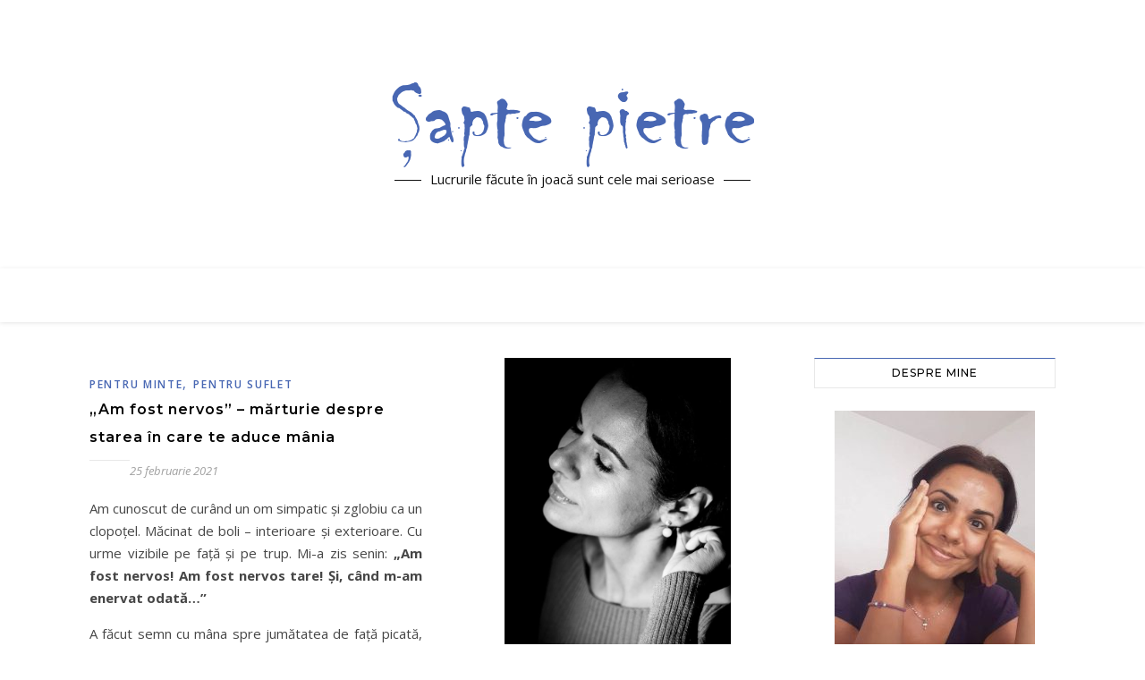

--- FILE ---
content_type: text/html; charset=UTF-8
request_url: https://www.saptepietre.ro/tag/fire-vulcanica
body_size: 81320
content:
<!DOCTYPE html>
<html lang="ro-RO">
<head>
	<meta charset="UTF-8">
	<meta name="viewport" content="width=device-width, initial-scale=1.0, maximum-scale=1.0, user-scalable=no" />

	<meta name='robots' content='index, follow, max-image-preview:large, max-snippet:-1, max-video-preview:-1' />

	<!-- This site is optimized with the Yoast SEO plugin v20.6 - https://yoast.com/wordpress/plugins/seo/ -->
	<title>Arhive fire vulcanică - Şapte pietre</title>
	<link rel="canonical" href="https://www.saptepietre.ro/tag/fire-vulcanica" />
	<meta property="og:locale" content="ro_RO" />
	<meta property="og:type" content="article" />
	<meta property="og:title" content="Arhive fire vulcanică - Şapte pietre" />
	<meta property="og:url" content="https://www.saptepietre.ro/tag/fire-vulcanica" />
	<meta property="og:site_name" content="Şapte pietre" />
	<meta name="twitter:card" content="summary_large_image" />
	<script type="application/ld+json" class="yoast-schema-graph">{"@context":"https://schema.org","@graph":[{"@type":"CollectionPage","@id":"https://www.saptepietre.ro/tag/fire-vulcanica","url":"https://www.saptepietre.ro/tag/fire-vulcanica","name":"Arhive fire vulcanică - Şapte pietre","isPartOf":{"@id":"https://www.saptepietre.ro/#website"},"breadcrumb":{"@id":"https://www.saptepietre.ro/tag/fire-vulcanica#breadcrumb"},"inLanguage":"ro-RO"},{"@type":"BreadcrumbList","@id":"https://www.saptepietre.ro/tag/fire-vulcanica#breadcrumb","itemListElement":[{"@type":"ListItem","position":1,"name":"Prima pagină","item":"https://www.saptepietre.ro/"},{"@type":"ListItem","position":2,"name":"fire vulcanică"}]},{"@type":"WebSite","@id":"https://www.saptepietre.ro/#website","url":"https://www.saptepietre.ro/","name":"Şapte pietre","description":"Lucrurile făcute în joacă sunt cele mai serioase","publisher":{"@id":"https://www.saptepietre.ro/#organization"},"potentialAction":[{"@type":"SearchAction","target":{"@type":"EntryPoint","urlTemplate":"https://www.saptepietre.ro/?s={search_term_string}"},"query-input":"required name=search_term_string"}],"inLanguage":"ro-RO"},{"@type":"Organization","@id":"https://www.saptepietre.ro/#organization","name":"Şapte pietre","url":"https://www.saptepietre.ro/","logo":{"@type":"ImageObject","inLanguage":"ro-RO","@id":"https://www.saptepietre.ro/#/schema/logo/image/","url":"https://www.saptepietre.ro/wp-content/uploads/2016/08/logo-sapte-pietre.png","contentUrl":"https://www.saptepietre.ro/wp-content/uploads/2016/08/logo-sapte-pietre.png","width":405,"height":98,"caption":"Şapte pietre"},"image":{"@id":"https://www.saptepietre.ro/#/schema/logo/image/"}}]}</script>
	<!-- / Yoast SEO plugin. -->


<link rel='dns-prefetch' href='//www.googletagmanager.com' />
<link rel='dns-prefetch' href='//fonts.googleapis.com' />
<link rel="alternate" type="application/rss+xml" title="Şapte pietre &raquo; Flux" href="https://www.saptepietre.ro/feed" />
<link rel="alternate" type="application/rss+xml" title="Şapte pietre &raquo; Flux comentarii" href="https://www.saptepietre.ro/comments/feed" />
<link rel="alternate" type="application/rss+xml" title="Şapte pietre &raquo; Flux etichetă fire vulcanică" href="https://www.saptepietre.ro/tag/fire-vulcanica/feed" />
<script type="text/javascript">
window._wpemojiSettings = {"baseUrl":"https:\/\/s.w.org\/images\/core\/emoji\/14.0.0\/72x72\/","ext":".png","svgUrl":"https:\/\/s.w.org\/images\/core\/emoji\/14.0.0\/svg\/","svgExt":".svg","source":{"concatemoji":"https:\/\/www.saptepietre.ro\/wp-includes\/js\/wp-emoji-release.min.js?ver=6.2.8"}};
/*! This file is auto-generated */
!function(e,a,t){var n,r,o,i=a.createElement("canvas"),p=i.getContext&&i.getContext("2d");function s(e,t){p.clearRect(0,0,i.width,i.height),p.fillText(e,0,0);e=i.toDataURL();return p.clearRect(0,0,i.width,i.height),p.fillText(t,0,0),e===i.toDataURL()}function c(e){var t=a.createElement("script");t.src=e,t.defer=t.type="text/javascript",a.getElementsByTagName("head")[0].appendChild(t)}for(o=Array("flag","emoji"),t.supports={everything:!0,everythingExceptFlag:!0},r=0;r<o.length;r++)t.supports[o[r]]=function(e){if(p&&p.fillText)switch(p.textBaseline="top",p.font="600 32px Arial",e){case"flag":return s("\ud83c\udff3\ufe0f\u200d\u26a7\ufe0f","\ud83c\udff3\ufe0f\u200b\u26a7\ufe0f")?!1:!s("\ud83c\uddfa\ud83c\uddf3","\ud83c\uddfa\u200b\ud83c\uddf3")&&!s("\ud83c\udff4\udb40\udc67\udb40\udc62\udb40\udc65\udb40\udc6e\udb40\udc67\udb40\udc7f","\ud83c\udff4\u200b\udb40\udc67\u200b\udb40\udc62\u200b\udb40\udc65\u200b\udb40\udc6e\u200b\udb40\udc67\u200b\udb40\udc7f");case"emoji":return!s("\ud83e\udef1\ud83c\udffb\u200d\ud83e\udef2\ud83c\udfff","\ud83e\udef1\ud83c\udffb\u200b\ud83e\udef2\ud83c\udfff")}return!1}(o[r]),t.supports.everything=t.supports.everything&&t.supports[o[r]],"flag"!==o[r]&&(t.supports.everythingExceptFlag=t.supports.everythingExceptFlag&&t.supports[o[r]]);t.supports.everythingExceptFlag=t.supports.everythingExceptFlag&&!t.supports.flag,t.DOMReady=!1,t.readyCallback=function(){t.DOMReady=!0},t.supports.everything||(n=function(){t.readyCallback()},a.addEventListener?(a.addEventListener("DOMContentLoaded",n,!1),e.addEventListener("load",n,!1)):(e.attachEvent("onload",n),a.attachEvent("onreadystatechange",function(){"complete"===a.readyState&&t.readyCallback()})),(e=t.source||{}).concatemoji?c(e.concatemoji):e.wpemoji&&e.twemoji&&(c(e.twemoji),c(e.wpemoji)))}(window,document,window._wpemojiSettings);
</script>
<style type="text/css">
img.wp-smiley,
img.emoji {
	display: inline !important;
	border: none !important;
	box-shadow: none !important;
	height: 1em !important;
	width: 1em !important;
	margin: 0 0.07em !important;
	vertical-align: -0.1em !important;
	background: none !important;
	padding: 0 !important;
}
</style>
	<link rel='stylesheet' id='fes-css' href='https://www.saptepietre.ro/wp-content/plugins/feedburner-email-subscription/css/styles.css?ver=6.2.8' type='text/css' media='all' />
<link rel='stylesheet' id='wp-block-library-css' href='https://www.saptepietre.ro/wp-includes/css/dist/block-library/style.min.css?ver=6.2.8' type='text/css' media='all' />
<link rel='stylesheet' id='classic-theme-styles-css' href='https://www.saptepietre.ro/wp-includes/css/classic-themes.min.css?ver=6.2.8' type='text/css' media='all' />
<style id='global-styles-inline-css' type='text/css'>
body{--wp--preset--color--black: #000000;--wp--preset--color--cyan-bluish-gray: #abb8c3;--wp--preset--color--white: #ffffff;--wp--preset--color--pale-pink: #f78da7;--wp--preset--color--vivid-red: #cf2e2e;--wp--preset--color--luminous-vivid-orange: #ff6900;--wp--preset--color--luminous-vivid-amber: #fcb900;--wp--preset--color--light-green-cyan: #7bdcb5;--wp--preset--color--vivid-green-cyan: #00d084;--wp--preset--color--pale-cyan-blue: #8ed1fc;--wp--preset--color--vivid-cyan-blue: #0693e3;--wp--preset--color--vivid-purple: #9b51e0;--wp--preset--gradient--vivid-cyan-blue-to-vivid-purple: linear-gradient(135deg,rgba(6,147,227,1) 0%,rgb(155,81,224) 100%);--wp--preset--gradient--light-green-cyan-to-vivid-green-cyan: linear-gradient(135deg,rgb(122,220,180) 0%,rgb(0,208,130) 100%);--wp--preset--gradient--luminous-vivid-amber-to-luminous-vivid-orange: linear-gradient(135deg,rgba(252,185,0,1) 0%,rgba(255,105,0,1) 100%);--wp--preset--gradient--luminous-vivid-orange-to-vivid-red: linear-gradient(135deg,rgba(255,105,0,1) 0%,rgb(207,46,46) 100%);--wp--preset--gradient--very-light-gray-to-cyan-bluish-gray: linear-gradient(135deg,rgb(238,238,238) 0%,rgb(169,184,195) 100%);--wp--preset--gradient--cool-to-warm-spectrum: linear-gradient(135deg,rgb(74,234,220) 0%,rgb(151,120,209) 20%,rgb(207,42,186) 40%,rgb(238,44,130) 60%,rgb(251,105,98) 80%,rgb(254,248,76) 100%);--wp--preset--gradient--blush-light-purple: linear-gradient(135deg,rgb(255,206,236) 0%,rgb(152,150,240) 100%);--wp--preset--gradient--blush-bordeaux: linear-gradient(135deg,rgb(254,205,165) 0%,rgb(254,45,45) 50%,rgb(107,0,62) 100%);--wp--preset--gradient--luminous-dusk: linear-gradient(135deg,rgb(255,203,112) 0%,rgb(199,81,192) 50%,rgb(65,88,208) 100%);--wp--preset--gradient--pale-ocean: linear-gradient(135deg,rgb(255,245,203) 0%,rgb(182,227,212) 50%,rgb(51,167,181) 100%);--wp--preset--gradient--electric-grass: linear-gradient(135deg,rgb(202,248,128) 0%,rgb(113,206,126) 100%);--wp--preset--gradient--midnight: linear-gradient(135deg,rgb(2,3,129) 0%,rgb(40,116,252) 100%);--wp--preset--duotone--dark-grayscale: url('#wp-duotone-dark-grayscale');--wp--preset--duotone--grayscale: url('#wp-duotone-grayscale');--wp--preset--duotone--purple-yellow: url('#wp-duotone-purple-yellow');--wp--preset--duotone--blue-red: url('#wp-duotone-blue-red');--wp--preset--duotone--midnight: url('#wp-duotone-midnight');--wp--preset--duotone--magenta-yellow: url('#wp-duotone-magenta-yellow');--wp--preset--duotone--purple-green: url('#wp-duotone-purple-green');--wp--preset--duotone--blue-orange: url('#wp-duotone-blue-orange');--wp--preset--font-size--small: 13px;--wp--preset--font-size--medium: 20px;--wp--preset--font-size--large: 36px;--wp--preset--font-size--x-large: 42px;--wp--preset--spacing--20: 0.44rem;--wp--preset--spacing--30: 0.67rem;--wp--preset--spacing--40: 1rem;--wp--preset--spacing--50: 1.5rem;--wp--preset--spacing--60: 2.25rem;--wp--preset--spacing--70: 3.38rem;--wp--preset--spacing--80: 5.06rem;--wp--preset--shadow--natural: 6px 6px 9px rgba(0, 0, 0, 0.2);--wp--preset--shadow--deep: 12px 12px 50px rgba(0, 0, 0, 0.4);--wp--preset--shadow--sharp: 6px 6px 0px rgba(0, 0, 0, 0.2);--wp--preset--shadow--outlined: 6px 6px 0px -3px rgba(255, 255, 255, 1), 6px 6px rgba(0, 0, 0, 1);--wp--preset--shadow--crisp: 6px 6px 0px rgba(0, 0, 0, 1);}:where(.is-layout-flex){gap: 0.5em;}body .is-layout-flow > .alignleft{float: left;margin-inline-start: 0;margin-inline-end: 2em;}body .is-layout-flow > .alignright{float: right;margin-inline-start: 2em;margin-inline-end: 0;}body .is-layout-flow > .aligncenter{margin-left: auto !important;margin-right: auto !important;}body .is-layout-constrained > .alignleft{float: left;margin-inline-start: 0;margin-inline-end: 2em;}body .is-layout-constrained > .alignright{float: right;margin-inline-start: 2em;margin-inline-end: 0;}body .is-layout-constrained > .aligncenter{margin-left: auto !important;margin-right: auto !important;}body .is-layout-constrained > :where(:not(.alignleft):not(.alignright):not(.alignfull)){max-width: var(--wp--style--global--content-size);margin-left: auto !important;margin-right: auto !important;}body .is-layout-constrained > .alignwide{max-width: var(--wp--style--global--wide-size);}body .is-layout-flex{display: flex;}body .is-layout-flex{flex-wrap: wrap;align-items: center;}body .is-layout-flex > *{margin: 0;}:where(.wp-block-columns.is-layout-flex){gap: 2em;}.has-black-color{color: var(--wp--preset--color--black) !important;}.has-cyan-bluish-gray-color{color: var(--wp--preset--color--cyan-bluish-gray) !important;}.has-white-color{color: var(--wp--preset--color--white) !important;}.has-pale-pink-color{color: var(--wp--preset--color--pale-pink) !important;}.has-vivid-red-color{color: var(--wp--preset--color--vivid-red) !important;}.has-luminous-vivid-orange-color{color: var(--wp--preset--color--luminous-vivid-orange) !important;}.has-luminous-vivid-amber-color{color: var(--wp--preset--color--luminous-vivid-amber) !important;}.has-light-green-cyan-color{color: var(--wp--preset--color--light-green-cyan) !important;}.has-vivid-green-cyan-color{color: var(--wp--preset--color--vivid-green-cyan) !important;}.has-pale-cyan-blue-color{color: var(--wp--preset--color--pale-cyan-blue) !important;}.has-vivid-cyan-blue-color{color: var(--wp--preset--color--vivid-cyan-blue) !important;}.has-vivid-purple-color{color: var(--wp--preset--color--vivid-purple) !important;}.has-black-background-color{background-color: var(--wp--preset--color--black) !important;}.has-cyan-bluish-gray-background-color{background-color: var(--wp--preset--color--cyan-bluish-gray) !important;}.has-white-background-color{background-color: var(--wp--preset--color--white) !important;}.has-pale-pink-background-color{background-color: var(--wp--preset--color--pale-pink) !important;}.has-vivid-red-background-color{background-color: var(--wp--preset--color--vivid-red) !important;}.has-luminous-vivid-orange-background-color{background-color: var(--wp--preset--color--luminous-vivid-orange) !important;}.has-luminous-vivid-amber-background-color{background-color: var(--wp--preset--color--luminous-vivid-amber) !important;}.has-light-green-cyan-background-color{background-color: var(--wp--preset--color--light-green-cyan) !important;}.has-vivid-green-cyan-background-color{background-color: var(--wp--preset--color--vivid-green-cyan) !important;}.has-pale-cyan-blue-background-color{background-color: var(--wp--preset--color--pale-cyan-blue) !important;}.has-vivid-cyan-blue-background-color{background-color: var(--wp--preset--color--vivid-cyan-blue) !important;}.has-vivid-purple-background-color{background-color: var(--wp--preset--color--vivid-purple) !important;}.has-black-border-color{border-color: var(--wp--preset--color--black) !important;}.has-cyan-bluish-gray-border-color{border-color: var(--wp--preset--color--cyan-bluish-gray) !important;}.has-white-border-color{border-color: var(--wp--preset--color--white) !important;}.has-pale-pink-border-color{border-color: var(--wp--preset--color--pale-pink) !important;}.has-vivid-red-border-color{border-color: var(--wp--preset--color--vivid-red) !important;}.has-luminous-vivid-orange-border-color{border-color: var(--wp--preset--color--luminous-vivid-orange) !important;}.has-luminous-vivid-amber-border-color{border-color: var(--wp--preset--color--luminous-vivid-amber) !important;}.has-light-green-cyan-border-color{border-color: var(--wp--preset--color--light-green-cyan) !important;}.has-vivid-green-cyan-border-color{border-color: var(--wp--preset--color--vivid-green-cyan) !important;}.has-pale-cyan-blue-border-color{border-color: var(--wp--preset--color--pale-cyan-blue) !important;}.has-vivid-cyan-blue-border-color{border-color: var(--wp--preset--color--vivid-cyan-blue) !important;}.has-vivid-purple-border-color{border-color: var(--wp--preset--color--vivid-purple) !important;}.has-vivid-cyan-blue-to-vivid-purple-gradient-background{background: var(--wp--preset--gradient--vivid-cyan-blue-to-vivid-purple) !important;}.has-light-green-cyan-to-vivid-green-cyan-gradient-background{background: var(--wp--preset--gradient--light-green-cyan-to-vivid-green-cyan) !important;}.has-luminous-vivid-amber-to-luminous-vivid-orange-gradient-background{background: var(--wp--preset--gradient--luminous-vivid-amber-to-luminous-vivid-orange) !important;}.has-luminous-vivid-orange-to-vivid-red-gradient-background{background: var(--wp--preset--gradient--luminous-vivid-orange-to-vivid-red) !important;}.has-very-light-gray-to-cyan-bluish-gray-gradient-background{background: var(--wp--preset--gradient--very-light-gray-to-cyan-bluish-gray) !important;}.has-cool-to-warm-spectrum-gradient-background{background: var(--wp--preset--gradient--cool-to-warm-spectrum) !important;}.has-blush-light-purple-gradient-background{background: var(--wp--preset--gradient--blush-light-purple) !important;}.has-blush-bordeaux-gradient-background{background: var(--wp--preset--gradient--blush-bordeaux) !important;}.has-luminous-dusk-gradient-background{background: var(--wp--preset--gradient--luminous-dusk) !important;}.has-pale-ocean-gradient-background{background: var(--wp--preset--gradient--pale-ocean) !important;}.has-electric-grass-gradient-background{background: var(--wp--preset--gradient--electric-grass) !important;}.has-midnight-gradient-background{background: var(--wp--preset--gradient--midnight) !important;}.has-small-font-size{font-size: var(--wp--preset--font-size--small) !important;}.has-medium-font-size{font-size: var(--wp--preset--font-size--medium) !important;}.has-large-font-size{font-size: var(--wp--preset--font-size--large) !important;}.has-x-large-font-size{font-size: var(--wp--preset--font-size--x-large) !important;}
.wp-block-navigation a:where(:not(.wp-element-button)){color: inherit;}
:where(.wp-block-columns.is-layout-flex){gap: 2em;}
.wp-block-pullquote{font-size: 1.5em;line-height: 1.6;}
</style>
<link rel='stylesheet' id='contact-form-7-css' href='https://www.saptepietre.ro/wp-content/plugins/contact-form-7/includes/css/styles.css?ver=5.7.6' type='text/css' media='all' />
<link rel='stylesheet' id='page-list-style-css' href='https://www.saptepietre.ro/wp-content/plugins/page-list/css/page-list.css?ver=5.6' type='text/css' media='all' />
<link rel='stylesheet' id='st-widget-css' href='https://www.saptepietre.ro/wp-content/plugins/share-this/css/style.css?ver=6.2.8' type='text/css' media='all' />
<link rel='stylesheet' id='elementor-icons-css' href='https://www.saptepietre.ro/wp-content/plugins/elementor/assets/lib/eicons/css/elementor-icons.min.css?ver=5.18.0' type='text/css' media='all' />
<link rel='stylesheet' id='elementor-frontend-legacy-css' href='https://www.saptepietre.ro/wp-content/plugins/elementor/assets/css/frontend-legacy.min.css?ver=3.12.2' type='text/css' media='all' />
<link rel='stylesheet' id='elementor-frontend-css' href='https://www.saptepietre.ro/wp-content/plugins/elementor/assets/css/frontend.min.css?ver=3.12.2' type='text/css' media='all' />
<link rel='stylesheet' id='swiper-css' href='https://www.saptepietre.ro/wp-content/plugins/elementor/assets/lib/swiper/css/swiper.min.css?ver=5.3.6' type='text/css' media='all' />
<link rel='stylesheet' id='elementor-post-15048-css' href='https://www.saptepietre.ro/wp-content/uploads/elementor/css/post-15048.css?ver=1683199199' type='text/css' media='all' />
<link rel='stylesheet' id='elementor-global-css' href='https://www.saptepietre.ro/wp-content/uploads/elementor/css/global.css?ver=1683199202' type='text/css' media='all' />
<link rel='stylesheet' id='bard-style-css' href='https://www.saptepietre.ro/wp-content/themes/bard-pro-premium/style.css?ver=2.4.3' type='text/css' media='all' />
<link rel='stylesheet' id='bard-responsive-css' href='https://www.saptepietre.ro/wp-content/themes/bard-pro-premium/assets/css/responsive.css?ver=2.4.3' type='text/css' media='all' />
<link rel='stylesheet' id='fontello-css' href='https://www.saptepietre.ro/wp-content/themes/bard-pro-premium/assets/css/fontello.css?ver=2.4.3' type='text/css' media='all' />
<link rel='stylesheet' id='slick-css' href='https://www.saptepietre.ro/wp-content/themes/bard-pro-premium/assets/css/slick.css?ver=6.2.8' type='text/css' media='all' />
<link rel='stylesheet' id='scrollbar-css' href='https://www.saptepietre.ro/wp-content/themes/bard-pro-premium/assets/css/perfect-scrollbar.css?ver=6.2.8' type='text/css' media='all' />
<link rel='stylesheet' id='bard_enqueue_Arizonia-css' href='https://fonts.googleapis.com/css?family=Arizonia%3A100%2C200%2C300%2C400%2C400i%2C500%2C600%2C700%2C800%2C900&#038;ver=1.0.0' type='text/css' media='all' />
<link rel='stylesheet' id='bard_enqueue_Open_Sans-css' href='https://fonts.googleapis.com/css?family=Open+Sans%3A100%2C200%2C300%2C400%2C400i%2C500%2C600%2C700%2C800%2C900&#038;ver=1.0.0' type='text/css' media='all' />
<link rel='stylesheet' id='bard_enqueue_Montserrat-css' href='https://fonts.googleapis.com/css?family=Montserrat%3A100%2C200%2C300%2C400%2C400i%2C500%2C600%2C700%2C800%2C900&#038;ver=1.0.0' type='text/css' media='all' />
<link rel='stylesheet' id='wpr-text-animations-css-css' href='https://www.saptepietre.ro/wp-content/plugins/royal-elementor-addons/assets/css/lib/animations/text-animations.min.css?ver=1.3.67' type='text/css' media='all' />
<link rel='stylesheet' id='wpr-addons-css-css' href='https://www.saptepietre.ro/wp-content/plugins/royal-elementor-addons/assets/css/frontend.min.css?ver=1.3.67' type='text/css' media='all' />
<link rel='stylesheet' id='font-awesome-5-all-css' href='https://www.saptepietre.ro/wp-content/plugins/elementor/assets/lib/font-awesome/css/all.min.css?ver=1.3.67' type='text/css' media='all' />
<link rel='stylesheet' id='google-fonts-1-css' href='https://fonts.googleapis.com/css?family=Roboto%3A100%2C100italic%2C200%2C200italic%2C300%2C300italic%2C400%2C400italic%2C500%2C500italic%2C600%2C600italic%2C700%2C700italic%2C800%2C800italic%2C900%2C900italic%7CRoboto+Slab%3A100%2C100italic%2C200%2C200italic%2C300%2C300italic%2C400%2C400italic%2C500%2C500italic%2C600%2C600italic%2C700%2C700italic%2C800%2C800italic%2C900%2C900italic&#038;display=auto&#038;subset=latin-ext&#038;ver=6.2.8' type='text/css' media='all' />
<link rel="preconnect" href="https://fonts.gstatic.com/" crossorigin><script type='text/javascript' src='https://www.saptepietre.ro/wp-includes/js/jquery/jquery.min.js?ver=3.6.4' id='jquery-core-js'></script>
<script type='text/javascript' src='https://www.saptepietre.ro/wp-includes/js/jquery/jquery-migrate.min.js?ver=3.4.0' id='jquery-migrate-js'></script>

<!-- Google Analytics snippet added by Site Kit -->
<script type='text/javascript' src='https://www.googletagmanager.com/gtag/js?id=UA-46809431-1' id='google_gtagjs-js' async></script>
<script type='text/javascript' id='google_gtagjs-js-after'>
window.dataLayer = window.dataLayer || [];function gtag(){dataLayer.push(arguments);}
gtag('set', 'linker', {"domains":["www.saptepietre.ro"]} );
gtag("js", new Date());
gtag("set", "developer_id.dZTNiMT", true);
gtag("config", "UA-46809431-1", {"anonymize_ip":true});
</script>

<!-- End Google Analytics snippet added by Site Kit -->
<link rel="https://api.w.org/" href="https://www.saptepietre.ro/wp-json/" /><link rel="alternate" type="application/json" href="https://www.saptepietre.ro/wp-json/wp/v2/tags/5869" /><link rel="EditURI" type="application/rsd+xml" title="RSD" href="https://www.saptepietre.ro/xmlrpc.php?rsd" />
<link rel="wlwmanifest" type="application/wlwmanifest+xml" href="https://www.saptepietre.ro/wp-includes/wlwmanifest.xml" />

		<!-- GA Google Analytics @ https://m0n.co/ga -->
		<script async src="https://www.googletagmanager.com/gtag/js?id=G-XHHK2XJ5NR"></script>
		<script>
			window.dataLayer = window.dataLayer || [];
			function gtag(){dataLayer.push(arguments);}
			gtag('js', new Date());
			gtag('config', 'G-XHHK2XJ5NR');
		</script>

	<meta name="generator" content="Site Kit by Google 1.99.0" /><script>readMoreArgs = []</script><script charset="utf-8" type="text/javascript">var switchTo5x=true;</script>
<script charset="utf-8" type="text/javascript" src="http://w.sharethis.com/button/buttons.js"></script>
<script charset="utf-8" type="text/javascript">stLight.options({"publisher":"1ad0f826-dbf6-4370-8095-2aa1ded57963","doNotCopy":true,"hashAddressBar":false,"doNotHash":true});var st_type="wordpress4.5.3";</script>
<style id="bard_dynamic_css">body {background-color: #ffffff;}#top-bar,#top-menu .sub-menu {background-color: #ffffff;}#top-bar a {color: #000000;}#top-menu .sub-menu,#top-menu .sub-menu a {border-color: rgba(0,0,0, 0.05);}#top-bar a:hover,#top-bar li.current-menu-item > a,#top-bar li.current-menu-ancestor > a,#top-bar .sub-menu li.current-menu-item > a,#top-bar .sub-menu li.current-menu-ancestor > a {color: #4867b3;}.header-logo a,.site-description,.header-socials-icon {color: #111;}.site-description:before,.site-description:after {background: #111;}.header-logo a:hover,.header-socials-icon:hover {color: #111111;}.entry-header {background-color: #ffffff;}#main-nav,#main-menu .sub-menu,#main-nav #s {background-color: #ffffff;}#main-nav a,#main-nav .svg-inline--fa,#main-nav #s {color: #000000;}.main-nav-sidebar div span,.mobile-menu-btn span,.btn-tooltip {background-color: #000000;}.btn-tooltip:before {border-top-color: #000000;}#main-nav {box-shadow: 0px 1px 5px rgba(0,0,0, 0.1);}#main-menu .sub-menu,#main-menu .sub-menu a {border-color: rgba(0,0,0, 0.05);}#main-nav #s::-webkit-input-placeholder { /* Chrome/Opera/Safari */color: rgba(0,0,0, 0.7);}#main-nav #s::-moz-placeholder { /* Firefox 19+ */color: rgba(0,0,0, 0.7);}#main-nav #s:-ms-input-placeholder { /* IE 10+ */color: rgba(0,0,0, 0.7);}#main-nav #s:-moz-placeholder { /* Firefox 18- */color: rgba(0,0,0, 0.7);}#main-nav a:hover,#main-nav .svg-inline--fa:hover,#main-nav li.current-menu-item > a,#main-nav li.current-menu-ancestor > a,#main-nav .sub-menu li.current-menu-item > a,#main-nav .sub-menu li.current-menu-ancestor > a {color: #4867b3;}.main-nav-sidebar:hover div span {background-color: #4867b3;}/* Background */.sidebar-alt,.main-content,.featured-slider-area,#featured-links,.page-content select,.page-content input,.page-content textarea,.page-content #featured-links h6 {background-color: #ffffff;}.featured-link .cv-inner {border-color: rgba(255,255,255, 0.4);}.featured-link:hover .cv-inner {border-color: rgba(255,255,255, 0.8);}.bard_promo_box_widget h6 {background-color: #ffffff;}.bard_promo_box_widget .promo-box:after{border-color: #ffffff;}/* Text */.page-content,.page-content select,.page-content input,.page-content textarea,.page-content .bard-widget a,.bard_promo_box_widget h6 {color: #464646;}/* Title */.page-content h1,.page-content h1,.page-content h2,.page-content h3,.page-content h4,.page-content h5,.page-content h6,.page-content .post-title a,.page-content .post-author a,.page-content .author-description h3 a,.page-content .related-posts h5 a,.page-content .blog-pagination .previous-page a,.page-content .blog-pagination .next-page a,blockquote,.page-content .post-share a,.page-content .comment-author,.page-content .read-more a {color: #030303;}.sidebar-alt-close-btn span,.widget_mc4wp_form_widget .widget-title h4:after,.widget_wysija .widget-title h4:after {background-color: #030303;}.page-content .read-more a:hover,.page-content .post-title a:hover {color: rgba(3,3,3, 0.75);}/* Meta */.page-content .post-author,.page-content .post-meta,.page-content .post-meta a,.page-content .related-post-date,.page-content .comment-meta a,.page-content .author-share a,.page-content .post-tags a,.page-content .tagcloud a,.widget_categories li,.widget_archive li,.bard-subscribe-text p,.rpwwt-post-author,.rpwwt-post-categories,.rpwwt-post-date,.rpwwt-post-comments-number,.single-navigation span,.comment-notes {color: #a1a1a1;}.page-content input::-webkit-input-placeholder { /* Chrome/Opera/Safari */color: #a1a1a1;}.page-content input::-moz-placeholder { /* Firefox 19+ */color: #a1a1a1;}.page-content input:-ms-input-placeholder { /* IE 10+ */color: #a1a1a1;}.page-content input:-moz-placeholder { /* Firefox 18- */color: #a1a1a1;}/* Accent */.page-content a,.post-categories,#page-wrap .bard-widget.widget_text a,#page-wrap .bard-widget.bard_author_widget a,.scrolltop,.required {color: #4867b3;}/* Disable TMP.page-content .elementor a,.page-content .elementor a:hover {color: inherit;}*/.page-content .widget-title h4 {border-top-color: #4867b3; }.ps-container > .ps-scrollbar-y-rail > .ps-scrollbar-y,.read-more a:after {background: #4867b3;}.page-content a:hover,.scrolltop:hover {color: rgba(72,103,179, 0.8);}blockquote {border-color: #4867b3;}.slide-caption {color: #ffffff;background: #4867b3;}.page-content .wprm-rating-star svg polygon {stroke: #4867b3;}.page-content .wprm-rating-star-full svg polygon,.page-content .wprm-comment-rating svg path,.page-content .comment-form-wprm-rating svg path{fill: #4867b3;}/* Selection */::-moz-selection {color: #ffffff;background: #4867b3;}::selection {color: #ffffff;background: #4867b3;}/* Border */.page-content .post-footer,.blog-list-style,.page-content .author-description,.page-content .single-navigation,.page-content .related-posts,.page-content .entry-comments,.widget-title h4,.page-content .bard-widget li,.page-content #wp-calendar,.page-content #wp-calendar caption,.page-content #wp-calendar tbody td,.page-content .widget_nav_menu li a,.page-content .widget_pages li a,.page-content .tagcloud a,.page-content select,.page-content input,.page-content textarea,.post-tags a,.gallery-caption,.wp-caption-text,table tr,table th,table td,pre,.page-content .wprm-recipe-instruction,.page-content .social-icons a {border-color: #e8e8e8;}.page-content .wprm-recipe {box-shadow: 0 0 3px 1px #e8e8e8;}hr,.border-divider,#main-menu > li:after {background-color: #e8e8e8;}.sticky,.bard-widget.widget_mc4wp_form_widget,.bard-widget.widget_wysija,.wprm-recipe-details-container,.wprm-recipe-notes-container p {background-color: #f6f6f6;}/* Buttons */.widget_search .svg-fa-wrap,.widget_search #searchsubmit,.page-content input.submit,.page-content .blog-pagination.numeric a,.page-content .blog-pagination.load-more a,.page-content .post-password-form input[type="submit"],.page-content .wpcf7 [type="submit"],.page-content .wprm-recipe-print,.page-content .wprm-jump-to-recipe-shortcode,.page-content .wprm-print-recipe-shortcode {color: #ffffff;background-color: #333333;}.page-content input.submit:hover,.page-content .blog-pagination.numeric a:hover,.page-content .blog-pagination.numeric span,.page-content .blog-pagination.load-more a:hover,.page-content .widget_mc4wp_form_widget input[type="submit"],.page-content .widget_wysija input[type="submit"],.page-content .post-password-form input[type="submit"]:hover,.page-content .wpcf7 [type="submit"]:hover,.page-content .wprm-recipe-print:hover,.page-content .wprm-jump-to-recipe-shortcode:hover,.page-content .wprm-print-recipe-shortcode:hover {color: #ffffff;background-color: #4867b3;}/* Image Overlay */.image-overlay,#infscr-loading,.page-content h4.image-overlay,.image-overlay a,.page-content .image-overlay a,#featured-slider .slider-dots,.header-slider-dots {color: #ffffff;}.header-slider-dots .slick-active,.entry-header-slider .slick-arrow,.post-slider .slick-arrow,#featured-slider .slick-arrow,.slider-title:after {background: #ffffff;}.image-overlay,#infscr-loading,.page-content h4.image-overlay {background-color: rgba(73,73,73, 0.3);}/* Background */#page-footer,#page-footer select,#page-footer input,#page-footer textarea {background-color: #ffffff;}.footer-socials,.footer-widgets,.instagram-title h4 {background-color: #ffffff;}/* Text */#page-footer,#page-footer a,#page-footer select,#page-footer input,#page-footer textarea {color: #222222;}/* Title */#page-footer h1,#page-footer h2,#page-footer h3,#page-footer h4,#page-footer h5,#page-footer h6,#page-footer .footer-socials a {color: #111111;}/* Accent */#page-footer a:hover,#page-footer .copyright-info a:hover,#page-footer .footer-menu-container a:hover {color: #4867b3;}/* Border */#page-footer a,.alt-widget-title,#page-footer .bard-widget li,#page-footer #wp-calendar,#page-footer #wp-calendar caption,#page-footer #wp-calendar th,#page-footer #wp-calendar td,#page-footer .widget_nav_menu li a,#page-footer .social-icons a,#page-footer select,#page-footer input,#page-footer textarea,.footer-widgets {border-color: #e8e8e8;}#page-footer hr {background-color: #e8e8e8;}/* Copyright */.footer-copyright {background-color: #f6f6f6;}.copyright-info,#page-footer .copyright-info a,.footer-menu-container,#page-footer .footer-menu-container a {color: #4867b3;}.bard-preloader-wrap {background-color: #ffffff;}@media screen and ( max-width: 768px ) {#featured-links {display: none;}}@media screen and ( max-width: 640px ) {.related-posts {display: none;}}.header-logo a {font-family: 'Arizonia';font-size: 160px;line-height: 160px;letter-spacing: 0px;font-weight: 400;}.header-logo .site-description {font-size: 15px;}#top-menu li a {font-family: 'Open Sans';font-size: 12px;line-height: 50px;letter-spacing: 1px;font-weight: 600;}.top-bar-socials a {font-size: 12px;line-height: 50px;}#top-bar .mobile-menu-btn {line-height: 50px;}#top-menu .sub-menu > li > a {font-size: 11px;line-height: 3.7;letter-spacing: 0.8px;}@media screen and ( max-width: 979px ) {.top-bar-socials {float: none !important;}.top-bar-socials a {line-height: 40px !important;}}#main-menu li a {font-family: 'Open Sans';font-size: 14px;line-height: 60px;letter-spacing: 1px;font-weight: 600;}#mobile-menu li {font-family: 'Open Sans';font-size: 14px;line-height: 3.6;letter-spacing: 1px;font-weight: 600;}.main-nav-search,.main-nav-socials-trigger {line-height: 60px;font-size: 14px;}#main-nav #s {font-size: 14px;line-height: 61px;}#main-menu li.menu-item-has-children>a:after {font-size: 14px;}#main-nav {min-height:60px;}.main-nav-sidebar,.random-post-btn {height:60px;}#main-menu .sub-menu > li > a,#mobile-menu .sub-menu > li {font-size: 13px;line-height: 3.5;letter-spacing: 1px;}.mobile-menu-btn {font-size: 16px;line-height: 60px;}.main-nav-socials a {font-size: 13px;line-height: 60px;}.random-post-btn {font-size: 16px;line-height: 60px;}#wp-calendar thead th,#wp-calendar caption,h1,h2,h3,h4,h5,h6,#reply-title,#reply-title a,.comments-area #submit,.blog-pagination {font-family: 'Montserrat';}/* font size 34px */h1 {font-size: 34px;}/* font size 30px */h2 {font-size: 30px;}/* font size 26px */h3 {font-size: 26px;}/* font size 22px */h4 {font-size: 22px;}/* font size 18px */h5,.page-content .wprm-recipe-name,.page-content .wprm-recipe-header {font-size: 18px;}/* font size 14px */h6 {font-size: 14px;}/* font size 31px */.slider-title {font-size: 31px;line-height: 46px;letter-spacing: 1.9px;}/* font size 14px */.category-description h3,.author-description h3,.related-posts h3,#reply-title,#reply-title a,.comment-title h2,.comment-title,.bard_author_widget h3,.alt-widget-title h4 {font-size: 14px;}/* font size 13px */.single-navigation > div h5,.comment-author {font-size: 13px;}/* font size 12px */.widget-title h4 {font-size: 12px;}.post-title,.page-title,.woocommerce div.product .product_title,.woocommerce ul.products li.product .woocommerce-loop-category__title,.woocommerce ul.products li.product .woocommerce-loop-product__title,.woocommerce ul.products li.product h3 {line-height: 31px;}.blog-classic-style .post-title,.single .post-title,.page-title {font-size: 22px;}@media screen and ( max-width: 640px ) {.blog-classic-style .post-title {font-size: 16px;}}.blog-list-style .post-title,.blog-grid-style .post-title {font-size: 16px;}/* letter spacing 1px */.blog-list-style .post-title,.blog-grid-style .post-title.single-navigation > div h5,.alt-widget-title h4 {letter-spacing: 1.5px;}/* letter spacing 0.5px */.post-title,.page-title,.widget-title h4,.category-description h3,.author-description h3,.related-posts h3,#reply-title,#reply-title a,.comment-title h2,.comment-title,.bard_author_widget h3,.comment-author {letter-spacing: 1px;}/* font weight */h1,h2,h3,h4,h5,h6,#reply-title {font-weight: 600;}.slider-title,.post-title,.page-title,.woocommerce div.product .product_title,.woocommerce ul.products li.product .woocommerce-loop-category__title,.woocommerce ul.products li.product .woocommerce-loop-product__title,.woocommerce ul.products li.product h3 {font-style: normal;}.slider-title,.post-title,.page-title,.woocommerce div.product .product_title,.woocommerce ul.products li.product .woocommerce-loop-category__title,.woocommerce ul.products li.product .woocommerce-loop-product__title,.woocommerce ul.products li.product h3 {text-transform: none;}body,.header-logo .site-description,#featured-links h6,.bard_promo_box_widget h6,.instagram-title h4,input,textarea,select,.bard-subscribe-text h4,.widget_wysija_cont .updated,.widget_wysija_cont .error,.widget_wysija_cont .xdetailed-errors,#infscr-loading {font-family: 'Open Sans';}body {font-size: 15px;line-height: 25px;font-weight: 400;}/* letter spacing 0 */body,.widget_recent_comments li,.widget_meta li,.widget_recent_comments li,.widget_pages > ul > li,.widget_archive li,.widget_categories > ul > li,.widget_recent_entries ul li,.widget_nav_menu li,.related-post-date,.post-media .image-overlay a,.rpwwt-post-title {letter-spacing: 0px;}/* letter spacing 0.5 + */.post-media .image-overlay span {letter-spacing: 0.5px;}/* letter spacing 1 + */#main-nav #searchform input,.instagram-title h4,.bard-subscribe-text h4,.page-404 p,#wp-calendar caption,.related-posts h5 a {letter-spacing: 1px;}/* letter spacing 1.5 + */#featured-links h6,.bard_promo_box_widget h6,.comments-area #submit,.page-content .blog-pagination.default .previous-page a,.page-content .blog-pagination.default .next-page a {letter-spacing: 1.5px;}/* letter spacing 2 + */.tagcloud a,.widget_mc4wp_form_widget input[type='submit'],.widget_wysija input[type='submit'],.slider-read-more a,.read-more a,.blog-pagination a,.blog-pagination span {letter-spacing: 2px;}.post-categories a {letter-spacing: 1.7px;}/* font size 18px */.post-media .image-overlay p,.post-media .image-overlay a {font-size: 17px;}/* font size 16px */blockquote {font-size: 16px;}/* font size 14px */.single .post-footer,.blog-classic-style .post-footer,input,textarea,select,.wp-caption-text,.author-share a,#featured-links h6,.bard_promo_box_widget h6,#wp-calendar,.instagram-title h4,.footer-socials a,.comment-notes,.widget_search .svg-fa-wrap {font-size: 14px;}/* font size 13px */.slider-categories,.slider-read-more a,.blog-grid-style .post-footer,.post-meta,.read-more a,.blog-pagination a,.blog-pagination span,.rpwwt-post-author,.rpwwt-post-categories,.rpwwt-post-date,.rpwwt-post-comments-number,.footer-socials-icon,.copyright-info,.footer-menu-container,.comment-reply-link {font-size: 13px;}/* font size 12px */.post-categories a,.post-tags a,.widget_recent_entries ul li span,#wp-calendar caption,#wp-calendar tfoot #prev a,#wp-calendar tfoot #next a,.related-posts h5 a,.related-post-date,.page-content .blog-pagination.default .previous-page a,.page-content .blog-pagination.default .next-page a {font-size: 12px;}/* font size 11px */.comment-meta,.tagcloud a,.single-navigation span,.comments-area #submit {font-size: 11px !important;}.boxed-wrapper {max-width: 1160px;}.sidebar-alt {max-width: 340px;left: -340px; padding: 85px 35px 0px;}.sidebar-left,.sidebar-right {width: 302px;}[data-layout*="rsidebar"] .main-container,[data-layout*="lsidebar"] .main-container {float: left;width: calc(100% - 302px);width: -webkit-calc(100% - 302px);}[data-layout*="lrsidebar"] .main-container {width: calc(100% - 604px);width: -webkit-calc(100% - 604px);}[data-layout*="fullwidth"] .main-container {width: 100%;}#top-bar > div,#main-nav > div,#featured-links,.main-content,.page-footer-inner,.featured-slider-area.boxed-wrapper {padding-left: 40px;padding-right: 40px;}.blog-list-style .has-post-thumbnail .post-media,.blog-list-style .format-gallery .post-media {float: left;max-width: 300px;width: 100%;}.blog-list-style .has-post-thumbnail .post-content-wrap,.blog-list-style .format-gallery .post-content-wrap {width: calc(100% - 300px);width: -webkit-calc(100% - 300px);float: left;padding-left: 32px;}.blog-list-style {padding-bottom: 35px;}.bard-instagram-widget #sb_instagram {max-width: none !important;}.bard-instagram-widget #sbi_images {display: -webkit-box;display: -ms-flexbox;display: flex;}.bard-instagram-widget #sbi_images .sbi_photo {height: auto !important;}.bard-instagram-widget #sbi_images .sbi_photo img {display: block !important;}.bard-widget #sbi_images .sbi_photo {height: auto !important;}.bard-widget #sbi_images .sbi_photo img {display: block !important;}#top-menu {float: left;}.top-bar-socials {float: right;}@media screen and ( max-width: 979px ) {.top-bar-socials {float: none !important;}.top-bar-socials a {line-height: 40px !important;}}.entry-header {height: 300px;background-size: cover;}.entry-header-slider div {height: 300px;}.entry-header {background-position: center center;}.header-logo {padding-top: 90px;}.logo-img {max-width: 500px;}@media screen and (max-width: 880px) {.logo-img { max-width: 300px;}}#main-nav {text-align: center;}.main-nav-icons.main-nav-socials-mobile {left: 40px;}.main-nav-socials-trigger {position: absolute;top: 0px;left: 40px;}.main-nav-buttons + .main-nav-socials-trigger {left: 80px;}.main-nav-buttons {position: absolute;top: 0px;left: 40px;z-index: 1;}.main-nav-icons {position: absolute;top: 0px;right: 40px;z-index: 2;}#featured-slider.boxed-wrapper {max-width: 1160px;}.slider-item-bg {height: 540px;}#featured-links .featured-link {margin-right: 25px;}#featured-links .featured-link:last-of-type {margin-right: 0;}#featured-links .featured-link {width: calc( (100% - -25px) / 0 - 1px);width: -webkit-calc( (100% - -25px) / 0 - 1px);}.featured-link:nth-child(1) .cv-inner {display: none;}.featured-link:nth-child(2) .cv-inner {display: none;}.featured-link:nth-child(3) .cv-inner {display: none;}.featured-link:nth-child(4) .cv-inner {display: none;}.featured-link:nth-child(5) .cv-inner {display: none;}.blog-grid > li,.main-container .featured-slider-area {margin-bottom: 35px;}@media screen and ( min-width: 979px ) {[data-layout*="col2"] .blog-classic-style:nth-last-of-type(-n+1),[data-layout*="list"] .blog-list-style:nth-last-of-type(-n+1) {margin-bottom: 0;}[data-layout*="col2"] .blog-grid-style:nth-last-of-type(-n+2) { margin-bottom: 0;}[data-layout*="col3"] .blog-grid-style:nth-last-of-type(-n+3) { margin-bottom: 0;}[data-layout*="col4"] .blog-grid-style:nth-last-of-type(-n+4) { margin-bottom: 0;}}@media screen and ( min-width: 979px ) {[data-layout*="col2"] .blog-classic-style:nth-last-of-type(-n+1),[data-layout*="list"] .blog-list-style:nth-last-of-type(-n+1) {margin-bottom: 0;}[data-layout*="col2"] .blog-grid-style:nth-last-of-type(-n+2) { margin-bottom: 0;}[data-layout*="col3"] .blog-grid-style:nth-last-of-type(-n+3) { margin-bottom: 0;}[data-layout*="col4"] .blog-grid-style:nth-last-of-type(-n+4) { margin-bottom: 0;}}@media screen and ( max-width: 640px ) {.blog-grid > li:nth-last-of-type(-n+1) {margin-bottom: 0;}}.blog-grid-style {display: inline-block;vertical-align: top;margin-right: 32px;}[data-layout*="col2"] .blog-grid-style {width: calc((100% - 32px ) / 2 - 1px);width: -webkit-calc((100% - 32px ) / 2 - 1px);}[data-layout*="col3"] .blog-grid-style {width: calc((100% - 2 * 32px ) / 3 - 2px);width: -webkit-calc((100% - 2 * 32px ) / 3 - 2px);}[data-layout*="col4"] .blog-grid-style {width: calc((100% - 3 * 32px ) / 4 - 1px);width: -webkit-calc((100% - 3 * 32px ) / 4 - 1px);}[data-layout*="rsidebar"] .sidebar-right {padding-left: 32px;}[data-layout*="lsidebar"] .sidebar-left {padding-right: 32px;}[data-layout*="lrsidebar"] .sidebar-right {padding-left: 32px;}[data-layout*="lrsidebar"] .sidebar-left {padding-right: 32px;}@media screen and ( min-width: 1050px ) {[data-layout*="col4"] .blog-grid-style:nth-of-type(4n+4) {margin-right: 0;}}@media screen and ( max-width: 1050px ) and ( min-width: 979px ) {[data-layout*="col4"] .blog-grid-style:nth-of-type(3n+3) {margin-right: 0;}}@media screen and ( min-width: 979px ) {[data-layout*="col2"] .blog-grid-style:nth-of-type(2n+2),[data-layout*="col3"] .blog-grid-style:nth-of-type(3n+3) {margin-right: 0;}}@media screen and ( max-width: 979px ) {[data-layout*="col2"] .blog-grid-style:nth-of-type(2n),[data-layout*="col3"] .blog-grid-style:nth-of-type(2n),[data-layout*="col4"] .blog-grid-style:nth-of-type(2n) {margin-right: 0;}}.blog-grid .post-header,.blog-list-style .read-more,.blog-list-style .post-share {text-align: left;}.border-divider {float: left;}p.has-drop-cap:not(:focus)::first-letter {float: left;margin: 6px 9px 0 -1px;font-family: 'Montserrat';font-weight: normal;font-style: normal;font-size: 81px;line-height: 65px;text-align: center;text-transform: uppercase;color: #030303;}@-moz-document url-prefix() {p.has-drop-cap:not(:focus)::first-letter {margin-top: 10px !important;}}.page [data-dropcaps*='yes'] .post-content > p:first-of-type:first-letter {float: left;margin: 0px 12px 0 0;font-family: 'Montserrat';font-style: normal;font-size: 80px;line-height: 65px;text-align: center;text-transform: uppercase;color: #030303;}@-moz-document url-prefix() {.page [data-dropcaps*='yes'] .post-content > p:first-of-type:first-letter {margin-top: 10px !important;}}.footer-widgets .page-footer-inner > .bard-widget {width: 30%;margin-right: 5%;}.footer-widgets .page-footer-inner > .bard-widget:nth-child(3n+3) {margin-right: 0;}.footer-widgets .page-footer-inner > .bard-widget:nth-child(3n+4) {clear: both;}#loadFacebookG{width:35px;height:35px;display:block;position:relative;margin:auto}.facebook_blockG{background-color:#4867b3;border:1px solid #4867b3;float:left;height:25px;margin-left:2px;width:7px;opacity:.1;animation-name:bounceG;-o-animation-name:bounceG;-ms-animation-name:bounceG;-webkit-animation-name:bounceG;-moz-animation-name:bounceG;animation-duration:1.235s;-o-animation-duration:1.235s;-ms-animation-duration:1.235s;-webkit-animation-duration:1.235s;-moz-animation-duration:1.235s;animation-iteration-count:infinite;-o-animation-iteration-count:infinite;-ms-animation-iteration-count:infinite;-webkit-animation-iteration-count:infinite;-moz-animation-iteration-count:infinite;animation-direction:normal;-o-animation-direction:normal;-ms-animation-direction:normal;-webkit-animation-direction:normal;-moz-animation-direction:normal;transform:scale(0.7);-o-transform:scale(0.7);-ms-transform:scale(0.7);-webkit-transform:scale(0.7);-moz-transform:scale(0.7)}#blockG_1{animation-delay:.3695s;-o-animation-delay:.3695s;-ms-animation-delay:.3695s;-webkit-animation-delay:.3695s;-moz-animation-delay:.3695s}#blockG_2{animation-delay:.496s;-o-animation-delay:.496s;-ms-animation-delay:.496s;-webkit-animation-delay:.496s;-moz-animation-delay:.496s}#blockG_3{animation-delay:.6125s;-o-animation-delay:.6125s;-ms-animation-delay:.6125s;-webkit-animation-delay:.6125s;-moz-animation-delay:.6125s}@keyframes bounceG{0%{transform:scale(1.2);opacity:1}100%{transform:scale(0.7);opacity:.1}}@-o-keyframes bounceG{0%{-o-transform:scale(1.2);opacity:1}100%{-o-transform:scale(0.7);opacity:.1}}@-ms-keyframes bounceG{0%{-ms-transform:scale(1.2);opacity:1}100%{-ms-transform:scale(0.7);opacity:.1}}@-webkit-keyframes bounceG{0%{-webkit-transform:scale(1.2);opacity:1}100%{-webkit-transform:scale(0.7);opacity:.1}}@-moz-keyframes bounceG{0%{-moz-transform:scale(1.2);opacity:1}100%{-moz-transform:scale(0.7);opacity:.1}}</style><style id="bard_predefined_custom_css"></style><meta name="generator" content="Elementor 3.12.2; features: a11y_improvements, additional_custom_breakpoints; settings: css_print_method-external, google_font-enabled, font_display-auto">
<style type="text/css">.recentcomments a{display:inline !important;padding:0 !important;margin:0 !important;}</style><link rel="icon" href="https://www.saptepietre.ro/wp-content/uploads/2016/08/logo-sapte-pietre-100x98.png" sizes="32x32" />
<link rel="icon" href="https://www.saptepietre.ro/wp-content/uploads/2016/08/logo-sapte-pietre.png" sizes="192x192" />
<link rel="apple-touch-icon" href="https://www.saptepietre.ro/wp-content/uploads/2016/08/logo-sapte-pietre.png" />
<meta name="msapplication-TileImage" content="https://www.saptepietre.ro/wp-content/uploads/2016/08/logo-sapte-pietre.png" />
<style id="wpr_lightbox_styles">
				.lg-backdrop {
					background-color: rgba(0,0,0,0.6) !important;
				}
				.lg-toolbar,
				.lg-dropdown {
					background-color: rgba(0,0,0,0.8) !important;
				}
				.lg-dropdown:after {
					border-bottom-color: rgba(0,0,0,0.8) !important;
				}
				.lg-sub-html {
					background-color: rgba(0,0,0,0.8) !important;
				}
				.lg-thumb-outer,
				.lg-progress-bar {
					background-color: #444444 !important;
				}
				.lg-progress {
					background-color: #a90707 !important;
				}
				.lg-icon {
					color: #efefef !important;
					font-size: 20px !important;
				}
				.lg-icon.lg-toogle-thumb {
					font-size: 24px !important;
				}
				.lg-icon:hover,
				.lg-dropdown-text:hover {
					color: #ffffff !important;
				}
				.lg-sub-html,
				.lg-dropdown-text {
					color: #efefef !important;
					font-size: 14px !important;
				}
				#lg-counter {
					color: #efefef !important;
					font-size: 14px !important;
				}
				.lg-prev,
				.lg-next {
					font-size: 35px !important;
				}

				/* Defaults */
				.lg-icon {
				background-color: transparent !important;
				}

				#lg-counter {
				opacity: 0.9;
				}

				.lg-thumb-outer {
				padding: 0 10px;
				}

				.lg-thumb-item {
				border-radius: 0 !important;
				border: none !important;
				opacity: 0.5;
				}

				.lg-thumb-item.active {
					opacity: 1;
				}
	         </style></head>

<body class="archive tag tag-fire-vulcanica tag-5869 wp-custom-logo wp-embed-responsive elementor-default elementor-kit-15048">
  	<!-- Preloader -->
	
	<!-- Page Wrapper -->
	<div id="page-wrap">
		<!-- Boxed Wrapper -->
		<div id="page-header" >

		
<div class="entry-header" data-bg-type="image" style="background-image:url();" data-video-mp4="" data-video-webm="">

	<div class="cvr-container">
		<div class="cvr-outer">
			<div class="cvr-inner">

			
			<div class="header-logo">

				
				<a href="https://www.saptepietre.ro/" title="Şapte pietre" class="logo-img">
					<img src="https://www.saptepietre.ro/wp-content/uploads/2016/08/logo-sapte-pietre.png" alt="Şapte pietre" width="405" height="98">
				</a>

								
				
								
				<p class="site-description">Lucrurile făcute în joacă sunt cele mai serioase</p>
				
			</div>

			
						
			
			</div>
		</div>
	</div>


		
</div>


<div id="main-nav" class="clear-fix" data-fixed="1">

	<div class="boxed-wrapper">	
		
		<div class="main-nav-buttons">

			<!-- Alt Sidebar Icon -->
			
			<!-- Random Post Button -->			
						
		</div>

		<!-- Social Trigger Icon -->
		
		<!-- Icons -->
		<div class="main-nav-icons">
			
					</div>

		
		<!-- Mobile Menu Button -->
		<span class="mobile-menu-btn">
			<div>
			<i class="fas fa-chevron-down"></i>			</div>
		</span>

	</div>

		
</div><!-- #main-nav -->


		</div><!-- .boxed-wrapper -->

		<!-- Page Content -->
		<div class="page-content">

			
<div class="main-content clear-fix boxed-wrapper" data-layout="col2-rsidebar" data-sidebar-sticky="1" data-sidebar-width="270">
	
	
	<div class="main-container">
		
		
		<ul class="blog-grid">

		<li class="blog-grid-style"><article id="post-15010" class="blog-post clear-fix post-15010 post type-post status-publish format-standard hentry category-pentru-minte category-pentru-suflet tag-boala tag-boala-sufleteasca tag-cum-sa-ma-calmez tag-cum-te-porti-cu-oamenii-dragi tag-despre-noi-oamenii tag-dezvoltare-personala tag-fire-vulcanica tag-in-ce-stare-te-aduce-mania tag-mandrie tag-manie tag-motivational tag-motive-de-suparare tag-nervi tag-nervozitate tag-oamenii-de-langa-noi tag-probleme-in-comunicare tag-rabufnire tag-schimbare tag-schimbarea-vine-din-tine">
	
		<div class="post-media">
		<a href="https://www.saptepietre.ro/2021/02/fost-nervos-marturie-despre-starea-care-te-aduce-mania.html"></a>	</div>	
	
	<header class="post-header">

 		<div class="post-categories"><a href="https://www.saptepietre.ro/category/pentru-minte" rel="category tag">Pentru minte</a>,&nbsp;&nbsp;<a href="https://www.saptepietre.ro/category/pentru-suflet" rel="category tag">Pentru suflet</a> </div>
				<h2 class="post-title">
			<a href="https://www.saptepietre.ro/2021/02/fost-nervos-marturie-despre-starea-care-te-aduce-mania.html">„Am fost nervos” – mărturie despre starea în care te aduce mânia</a>
		</h2>
		
		<div class="border-divider"></div>

				<div class="post-meta clear-fix">
						<span class="post-date">25 februarie 2021</span>
			
			<span class="meta-sep">/</span>

					</div>
				
	</header>

	
	
	<div class="post-content">
		<p style="text-align: justify;">Am cunoscut de curând un om simpatic și zglobiu ca un clopoțel. Măcinat de boli – interioare și exterioare. Cu urme vizibile pe față și pe trup. Mi-a zis senin: <strong>„Am fost nervos! Am fost nervos tare! Și, când m-am enervat odată…”</strong></p>
<p style="text-align: justify;">A făcut semn cu mâna spre jumătatea de față picată, cu ochiul aproape închis. E așa de ani de zile. Acum, cu chipul transformat, cu un picior cangrenat, cu vârsta la pachet… zâmbește, comunică, se bucură. Se vede că și-ar fi dorit „rețeta” asta mai demult.</p>
<p><a href="https://saptepietre.ro/wp-content/uploads/2016/02/Cactusi-la-Gradina-Botanica-4.jpg"><img decoding="async" class="aligncenter wp-image-9747 size-full" src="https://www.saptepietre.ro/wp-content/uploads/2016/02/Cactusi-la-Gradina-Botanica-4.jpg" alt="Am fost nervos – mărturie despre starea în care te aduce mânia -Cactusi la Gradina Botanica 4" width="768" height="576" srcset="https://www.saptepietre.ro/wp-content/uploads/2016/02/Cactusi-la-Gradina-Botanica-4.jpg 768w, https://www.saptepietre.ro/wp-content/uploads/2016/02/Cactusi-la-Gradina-Botanica-4-300x225.jpg 300w" sizes="(max-width: 768px) 100vw, 768px" /></a></p>
<p style="text-align: justify;">O rețetă pe care toți o știm – și de care ne lepădăm în orice secundă simțim ace care atentează la baloanele noastre doldora de mândrie…</p>
<p style="text-align: justify;"><strong>Se spune că</strong></p>
	</div>

	
		
	
	<!-- Related Posts -->
	
</article></li><li class="blog-grid-style"><article id="post-11021" class="blog-post clear-fix post-11021 post type-post status-publish format-standard has-post-thumbnail hentry category-ale-tineretii-valuri category-deduh tag-aproapele-nostru tag-blogger tag-blogger-iesean tag-cearta tag-cearta-din-prostii tag-comunicare tag-cum-sa-ma-calmez tag-cum-te-porti-cu-oamenii-dragi tag-despre-noi-oamenii tag-dezvoltare-personala tag-eu-despre-mine tag-fire-vulcanica tag-mandrie tag-manie tag-motivational tag-motive-de-suparare tag-nervi tag-nervozitate tag-oamenii-de-langa-noi tag-probleme-in-comunicare tag-rabufnire tag-rugaciune-pentru-aproapele tag-schimbare tag-schimbarea-vine-din-tine">
	
		<div class="post-media">
		<a href="https://www.saptepietre.ro/2016/11/mi-am-dus-vulcanul-in-service.html"></a><img width="253" height="380" src="https://www.saptepietre.ro/wp-content/uploads/2016/11/Anda-Pintilie-foto-Paul-Padurariu.jpg" class="attachment-bard-grid-thumbnail size-bard-grid-thumbnail wp-post-image" alt="Fotografie Anda Elena Pintilie - stare de liniște - foto: Paul Pădurariu" decoding="async" loading="lazy" srcset="https://www.saptepietre.ro/wp-content/uploads/2016/11/Anda-Pintilie-foto-Paul-Padurariu.jpg 640w, https://www.saptepietre.ro/wp-content/uploads/2016/11/Anda-Pintilie-foto-Paul-Padurariu-200x300.jpg 200w" sizes="(max-width: 253px) 100vw, 253px" />	</div>	
	
	<header class="post-header">

 		<div class="post-categories"><a href="https://www.saptepietre.ro/category/ale-tineretii-valuri" rel="category tag">Ale tinereţii valuri</a>,&nbsp;&nbsp;<a href="https://www.saptepietre.ro/category/deduh" rel="category tag">Vorbe de duh</a> </div>
				<h2 class="post-title">
			<a href="https://www.saptepietre.ro/2016/11/mi-am-dus-vulcanul-in-service.html">Mi-am dus vulcanul în service :)</a>
		</h2>
		
		<div class="border-divider"></div>

				<div class="post-meta clear-fix">
						<span class="post-date">24 noiembrie 2016</span>
			
			<span class="meta-sep">/</span>

					</div>
				
	</header>

	
	
	<div class="post-content">
		<p style="text-align: justify;">În viața mea trecută am fost o fire vulcanică. Am depășit cu brio cele mai grele momente și-am răbufnit în cele mai stupide, mai lipsite de importanță, mai fără de sens&#8230; Răbufnirile mele erau, în general, scurte. <strong>Câteva minute și niște vorbe</strong> și apoi, <strong>„eliberată”</strong>, soarele reapărea pe cer. Nu făceam asta decât cu <strong>oamenii dragi, față de care-mi „permiteam”</strong>. Că ei mă iubesc, că ei mă acceptă, că ei mă iartă&#8230; că eu sunt a lor și că mă cunosc de acum destul de bine cât să știe că negreața din cerul gurii nu-i decât de suprafață&#8230; Că am suflet bun și iubire multă de oferit și că, la rândul meu,<strong> și eu le știu și le suport pe ale lor</strong>. C-așa-i în viață.</p>
<p style="text-align: justify;">Eram&#8230; mai <strong>nervoasă</strong>. O scuză bună. Până când am descoperit eu că nervozitatea e un termen modern, care ascunde <strong>mânia</strong>. Iar mânia-i un <strong>păcat</strong>. Am aflat asta cu puțin timp înainte de o prăbușire. <em>O prăbușire inevitabilă, care putea fi evitată</em> – ca să zic așa. În prăbușirea asta, însă, <strong>am început să lucrez intens la mine, cu mine – pentru mine</strong> și, implicit, pentru cei dragi ai mei.</p>
	</div>

	
		
	
	<!-- Related Posts -->
	
</article></li>
		</ul>

		
	</div><!-- .main-container -->

	
<div class="sidebar-right-wrap">
	<aside class="sidebar-right">
		<div id="text-2" class="bard-widget widget_text"><div class="widget-title"><h4>Despre mine</h4></div>			<div class="textwidget"><p><img decoding="async" loading="lazy" class="wp-image-14150 size-medium aligncenter" src="http://saptepietre.ro/wp-content/uploads/2020/01/Anda-Elena-Pintilie-psihohogie-femeiască-224x300.jpg" alt="Anda Elena Pintilie - psihohogie femeiască" width="224" height="300" srcset="https://www.saptepietre.ro/wp-content/uploads/2020/01/Anda-Elena-Pintilie-psihohogie-femeiască-224x300.jpg 224w, https://www.saptepietre.ro/wp-content/uploads/2020/01/Anda-Elena-Pintilie-psihohogie-femeiască.jpg 596w" sizes="(max-width: 224px) 100vw, 224px" />Anda. Anda Elena. Anda Elena Pintilie. Am 40 de ani şi sunt din Iaşi. Vorbesc mult si scriu de când mă ştiu.</p>
<p><a href="https://saptepietre.ro/despre-mine">Află mai multe</a></p>
</div>
		</div><div id="feedburner-email-subscription-3" class="bard-widget feedburner-email-subscription"><div class="widget-title"><h4>Abonează-te la newsletter</h4></div><form class="fes fes-default" action="http://feedburner.google.com/fb/a/mailverify" method="post" target="popupwindow" onsubmit="window.open( 'http://feedburner.google.com/fb/a/mailverify?uri=saptepietre', 'popupwindow', 'scrollbars=yes,width=550,height=520');return true" ><div class="form-group"><label class="sr-only"><span class="screen-reader-text">Email Subscription</span></label><input class="form-control search-field" type="text" value="Adaugă aici adresa ta de mail" onfocus="if(this.value=='Adaugă aici adresa ta de mail')this.value='';" onblur="if(this.value=='')this.value='Adaugă aici adresa ta de mail'" name="email" /></div><button type="submit" class="btn btn-default btn-submit">Înscriere</button><input type="hidden" value="saptepietre" name="uri" /><input type="hidden" name="loc" value="en_US" /></form></div><div id="embed_facebook_page-3" class="bard-widget widget_embed_facebook_page"><div class="widget-title"><h4>Hai să ne vedem pe Facebook</h4></div>
		<div id="fb-root"></div>
		<script>(function(d, s, id) {
		  var js, fjs = d.getElementsByTagName(s)[0];
		  if (d.getElementById(id)) return;
		  js = d.createElement(s); js.id = id;
		  js.src = "//connect.facebook.net/en_US/sdk.js#xfbml=1&version=v2.5&appId=396134523823142";
		  fjs.parentNode.insertBefore(js, fjs);
		}(document, 'script', 'facebook-jssdk'));</script>

			<div 
				class="fb-page" 
			  	data-href="https://www.facebook.com/saptepietre.ro/"
			  	data-height="" 
			  	data-width="" 
			  	data-tabs=""
			  	data-small-header="false" 
			  	data-hide-cover="false"
			  	data-adapt-container-width="true" 
			  	data-show-facepile="true" 
			  	data-hide-cta="false"
			  	data-show-posts="true">
  			</div>
		</div><div id="search-4" class="bard-widget widget_search"><form role="search" method="get" id="searchform" class="clear-fix" action="https://www.saptepietre.ro/"><input type="search" name="s" id="s" placeholder="Search..." data-placeholder="Type &amp; hit Enter..." value="" /><span class="svg-fa-wrap"><i class="fa fa-search"></i></span><input type="submit" id="searchsubmit" value="st" /></form></div><div id="categories-4" class="bard-widget widget_categories"><div class="widget-title"><h4>Categorii</h4></div><form action="https://www.saptepietre.ro" method="get"><label class="screen-reader-text" for="cat">Categorii</label><select  name='cat' id='cat' class='postform'>
	<option value='-1'>Selectează o categorie</option>
	<option class="level-0" value="3">Ale tinereţii valuri</option>
	<option class="level-0" value="5">BB nepoţel: Andrei-Octavian</option>
	<option class="level-0" value="6">Bucurii</option>
	<option class="level-0" value="6396">Centenarul Marii Uniri</option>
	<option class="level-0" value="94">Cerul şi pământul</option>
	<option class="level-0" value="184">Competiţii</option>
	<option class="level-0" value="2721">D&#8217;ale jurnalismului</option>
	<option class="level-0" value="28">Din online</option>
	<option class="level-0" value="3953">Doxologia</option>
	<option class="level-0" value="7">Drumeţii</option>
	<option class="level-0" value="8">Evenimentul</option>
	<option class="level-0" value="9">Explicaţiuni</option>
	<option class="level-0" value="10">Haz de necaz</option>
	<option class="level-0" value="11">Hopa tropa prin oraş</option>
	<option class="level-0" value="4">Maria-Paula</option>
	<option class="level-0" value="1234">OAMENI &#8211; în fiecare zi</option>
	<option class="level-0" value="12">Pentru minte</option>
	<option class="level-0" value="13">Pentru suflet</option>
	<option class="level-0" value="14">Pietre&#8230;</option>
	<option class="level-0" value="454">Publicitare</option>
	<option class="level-0" value="15">Re&#8230;</option>
	<option class="level-0" value="16">România</option>
	<option class="level-0" value="17">Şcoala părinţilor</option>
	<option class="level-0" value="18">Secvenţe</option>
	<option class="level-0" value="19">Te-Ve(de)</option>
	<option class="level-0" value="20">Umanitar</option>
	<option class="level-0" value="1">Uncategorized</option>
	<option class="level-0" value="21">Verde&#8230;</option>
	<option class="level-0" value="5075">Viața-i frumoasă băieți!</option>
	<option class="level-0" value="22">Vietăţi</option>
	<option class="level-0" value="23">Vorbe de duh</option>
</select>
</form>
<script type="text/javascript">
/* <![CDATA[ */
(function() {
	var dropdown = document.getElementById( "cat" );
	function onCatChange() {
		if ( dropdown.options[ dropdown.selectedIndex ].value > 0 ) {
			dropdown.parentNode.submit();
		}
	}
	dropdown.onchange = onCatChange;
})();
/* ]]> */
</script>

			</div><div id="archives-4" class="bard-widget widget_archive"><div class="widget-title"><h4>Arhivă</h4></div>		<label class="screen-reader-text" for="archives-dropdown-4">Arhivă</label>
		<select id="archives-dropdown-4" name="archive-dropdown">
			
			<option value="">Selectează luna</option>
				<option value='https://www.saptepietre.ro/2025/05'> mai 2025 </option>
	<option value='https://www.saptepietre.ro/2025/04'> aprilie 2025 </option>
	<option value='https://www.saptepietre.ro/2024/06'> iunie 2024 </option>
	<option value='https://www.saptepietre.ro/2024/05'> mai 2024 </option>
	<option value='https://www.saptepietre.ro/2024/03'> martie 2024 </option>
	<option value='https://www.saptepietre.ro/2024/02'> februarie 2024 </option>
	<option value='https://www.saptepietre.ro/2024/01'> ianuarie 2024 </option>
	<option value='https://www.saptepietre.ro/2023/12'> decembrie 2023 </option>
	<option value='https://www.saptepietre.ro/2023/09'> septembrie 2023 </option>
	<option value='https://www.saptepietre.ro/2023/03'> martie 2023 </option>
	<option value='https://www.saptepietre.ro/2023/02'> februarie 2023 </option>
	<option value='https://www.saptepietre.ro/2023/01'> ianuarie 2023 </option>
	<option value='https://www.saptepietre.ro/2022/11'> noiembrie 2022 </option>
	<option value='https://www.saptepietre.ro/2022/10'> octombrie 2022 </option>
	<option value='https://www.saptepietre.ro/2022/09'> septembrie 2022 </option>
	<option value='https://www.saptepietre.ro/2022/08'> august 2022 </option>
	<option value='https://www.saptepietre.ro/2022/07'> iulie 2022 </option>
	<option value='https://www.saptepietre.ro/2022/06'> iunie 2022 </option>
	<option value='https://www.saptepietre.ro/2022/05'> mai 2022 </option>
	<option value='https://www.saptepietre.ro/2022/04'> aprilie 2022 </option>
	<option value='https://www.saptepietre.ro/2022/03'> martie 2022 </option>
	<option value='https://www.saptepietre.ro/2022/02'> februarie 2022 </option>
	<option value='https://www.saptepietre.ro/2022/01'> ianuarie 2022 </option>
	<option value='https://www.saptepietre.ro/2021/12'> decembrie 2021 </option>
	<option value='https://www.saptepietre.ro/2021/11'> noiembrie 2021 </option>
	<option value='https://www.saptepietre.ro/2021/10'> octombrie 2021 </option>
	<option value='https://www.saptepietre.ro/2021/09'> septembrie 2021 </option>
	<option value='https://www.saptepietre.ro/2021/08'> august 2021 </option>
	<option value='https://www.saptepietre.ro/2021/06'> iunie 2021 </option>
	<option value='https://www.saptepietre.ro/2021/04'> aprilie 2021 </option>
	<option value='https://www.saptepietre.ro/2021/03'> martie 2021 </option>
	<option value='https://www.saptepietre.ro/2021/02'> februarie 2021 </option>
	<option value='https://www.saptepietre.ro/2021/01'> ianuarie 2021 </option>
	<option value='https://www.saptepietre.ro/2020/12'> decembrie 2020 </option>
	<option value='https://www.saptepietre.ro/2020/11'> noiembrie 2020 </option>
	<option value='https://www.saptepietre.ro/2020/10'> octombrie 2020 </option>
	<option value='https://www.saptepietre.ro/2020/09'> septembrie 2020 </option>
	<option value='https://www.saptepietre.ro/2020/08'> august 2020 </option>
	<option value='https://www.saptepietre.ro/2020/07'> iulie 2020 </option>
	<option value='https://www.saptepietre.ro/2020/06'> iunie 2020 </option>
	<option value='https://www.saptepietre.ro/2020/05'> mai 2020 </option>
	<option value='https://www.saptepietre.ro/2020/04'> aprilie 2020 </option>
	<option value='https://www.saptepietre.ro/2020/03'> martie 2020 </option>
	<option value='https://www.saptepietre.ro/2020/02'> februarie 2020 </option>
	<option value='https://www.saptepietre.ro/2020/01'> ianuarie 2020 </option>
	<option value='https://www.saptepietre.ro/2019/12'> decembrie 2019 </option>
	<option value='https://www.saptepietre.ro/2019/11'> noiembrie 2019 </option>
	<option value='https://www.saptepietre.ro/2019/10'> octombrie 2019 </option>
	<option value='https://www.saptepietre.ro/2019/09'> septembrie 2019 </option>
	<option value='https://www.saptepietre.ro/2019/08'> august 2019 </option>
	<option value='https://www.saptepietre.ro/2019/07'> iulie 2019 </option>
	<option value='https://www.saptepietre.ro/2019/06'> iunie 2019 </option>
	<option value='https://www.saptepietre.ro/2019/05'> mai 2019 </option>
	<option value='https://www.saptepietre.ro/2019/04'> aprilie 2019 </option>
	<option value='https://www.saptepietre.ro/2019/03'> martie 2019 </option>
	<option value='https://www.saptepietre.ro/2019/02'> februarie 2019 </option>
	<option value='https://www.saptepietre.ro/2019/01'> ianuarie 2019 </option>
	<option value='https://www.saptepietre.ro/2018/12'> decembrie 2018 </option>
	<option value='https://www.saptepietre.ro/2018/11'> noiembrie 2018 </option>
	<option value='https://www.saptepietre.ro/2018/10'> octombrie 2018 </option>
	<option value='https://www.saptepietre.ro/2018/09'> septembrie 2018 </option>
	<option value='https://www.saptepietre.ro/2018/08'> august 2018 </option>
	<option value='https://www.saptepietre.ro/2018/07'> iulie 2018 </option>
	<option value='https://www.saptepietre.ro/2018/06'> iunie 2018 </option>
	<option value='https://www.saptepietre.ro/2018/05'> mai 2018 </option>
	<option value='https://www.saptepietre.ro/2018/04'> aprilie 2018 </option>
	<option value='https://www.saptepietre.ro/2018/03'> martie 2018 </option>
	<option value='https://www.saptepietre.ro/2018/02'> februarie 2018 </option>
	<option value='https://www.saptepietre.ro/2018/01'> ianuarie 2018 </option>
	<option value='https://www.saptepietre.ro/2017/12'> decembrie 2017 </option>
	<option value='https://www.saptepietre.ro/2017/11'> noiembrie 2017 </option>
	<option value='https://www.saptepietre.ro/2017/10'> octombrie 2017 </option>
	<option value='https://www.saptepietre.ro/2017/09'> septembrie 2017 </option>
	<option value='https://www.saptepietre.ro/2017/08'> august 2017 </option>
	<option value='https://www.saptepietre.ro/2017/07'> iulie 2017 </option>
	<option value='https://www.saptepietre.ro/2017/06'> iunie 2017 </option>
	<option value='https://www.saptepietre.ro/2017/05'> mai 2017 </option>
	<option value='https://www.saptepietre.ro/2017/04'> aprilie 2017 </option>
	<option value='https://www.saptepietre.ro/2017/03'> martie 2017 </option>
	<option value='https://www.saptepietre.ro/2017/02'> februarie 2017 </option>
	<option value='https://www.saptepietre.ro/2017/01'> ianuarie 2017 </option>
	<option value='https://www.saptepietre.ro/2016/12'> decembrie 2016 </option>
	<option value='https://www.saptepietre.ro/2016/11'> noiembrie 2016 </option>
	<option value='https://www.saptepietre.ro/2016/10'> octombrie 2016 </option>
	<option value='https://www.saptepietre.ro/2016/09'> septembrie 2016 </option>
	<option value='https://www.saptepietre.ro/2016/08'> august 2016 </option>
	<option value='https://www.saptepietre.ro/2016/07'> iulie 2016 </option>
	<option value='https://www.saptepietre.ro/2016/06'> iunie 2016 </option>
	<option value='https://www.saptepietre.ro/2016/05'> mai 2016 </option>
	<option value='https://www.saptepietre.ro/2016/04'> aprilie 2016 </option>
	<option value='https://www.saptepietre.ro/2016/03'> martie 2016 </option>
	<option value='https://www.saptepietre.ro/2016/02'> februarie 2016 </option>
	<option value='https://www.saptepietre.ro/2016/01'> ianuarie 2016 </option>
	<option value='https://www.saptepietre.ro/2015/12'> decembrie 2015 </option>
	<option value='https://www.saptepietre.ro/2015/11'> noiembrie 2015 </option>
	<option value='https://www.saptepietre.ro/2015/10'> octombrie 2015 </option>
	<option value='https://www.saptepietre.ro/2015/09'> septembrie 2015 </option>
	<option value='https://www.saptepietre.ro/2015/08'> august 2015 </option>
	<option value='https://www.saptepietre.ro/2015/07'> iulie 2015 </option>
	<option value='https://www.saptepietre.ro/2015/06'> iunie 2015 </option>
	<option value='https://www.saptepietre.ro/2015/04'> aprilie 2015 </option>
	<option value='https://www.saptepietre.ro/2015/03'> martie 2015 </option>
	<option value='https://www.saptepietre.ro/2015/02'> februarie 2015 </option>
	<option value='https://www.saptepietre.ro/2015/01'> ianuarie 2015 </option>
	<option value='https://www.saptepietre.ro/2014/12'> decembrie 2014 </option>
	<option value='https://www.saptepietre.ro/2014/11'> noiembrie 2014 </option>
	<option value='https://www.saptepietre.ro/2014/10'> octombrie 2014 </option>
	<option value='https://www.saptepietre.ro/2014/09'> septembrie 2014 </option>
	<option value='https://www.saptepietre.ro/2014/08'> august 2014 </option>
	<option value='https://www.saptepietre.ro/2014/07'> iulie 2014 </option>
	<option value='https://www.saptepietre.ro/2014/06'> iunie 2014 </option>
	<option value='https://www.saptepietre.ro/2014/05'> mai 2014 </option>
	<option value='https://www.saptepietre.ro/2014/04'> aprilie 2014 </option>
	<option value='https://www.saptepietre.ro/2014/03'> martie 2014 </option>
	<option value='https://www.saptepietre.ro/2014/02'> februarie 2014 </option>
	<option value='https://www.saptepietre.ro/2014/01'> ianuarie 2014 </option>
	<option value='https://www.saptepietre.ro/2013/12'> decembrie 2013 </option>
	<option value='https://www.saptepietre.ro/2013/11'> noiembrie 2013 </option>
	<option value='https://www.saptepietre.ro/2013/10'> octombrie 2013 </option>
	<option value='https://www.saptepietre.ro/2013/09'> septembrie 2013 </option>
	<option value='https://www.saptepietre.ro/2013/08'> august 2013 </option>
	<option value='https://www.saptepietre.ro/2013/07'> iulie 2013 </option>
	<option value='https://www.saptepietre.ro/2013/06'> iunie 2013 </option>
	<option value='https://www.saptepietre.ro/2013/05'> mai 2013 </option>
	<option value='https://www.saptepietre.ro/2013/04'> aprilie 2013 </option>
	<option value='https://www.saptepietre.ro/2013/03'> martie 2013 </option>
	<option value='https://www.saptepietre.ro/2013/02'> februarie 2013 </option>
	<option value='https://www.saptepietre.ro/2013/01'> ianuarie 2013 </option>
	<option value='https://www.saptepietre.ro/2012/12'> decembrie 2012 </option>
	<option value='https://www.saptepietre.ro/2012/11'> noiembrie 2012 </option>
	<option value='https://www.saptepietre.ro/2012/10'> octombrie 2012 </option>
	<option value='https://www.saptepietre.ro/2012/09'> septembrie 2012 </option>
	<option value='https://www.saptepietre.ro/2012/08'> august 2012 </option>
	<option value='https://www.saptepietre.ro/2012/07'> iulie 2012 </option>
	<option value='https://www.saptepietre.ro/2012/06'> iunie 2012 </option>
	<option value='https://www.saptepietre.ro/2012/05'> mai 2012 </option>
	<option value='https://www.saptepietre.ro/2012/04'> aprilie 2012 </option>
	<option value='https://www.saptepietre.ro/2012/03'> martie 2012 </option>
	<option value='https://www.saptepietre.ro/2012/02'> februarie 2012 </option>
	<option value='https://www.saptepietre.ro/2012/01'> ianuarie 2012 </option>
	<option value='https://www.saptepietre.ro/2011/12'> decembrie 2011 </option>
	<option value='https://www.saptepietre.ro/2011/11'> noiembrie 2011 </option>
	<option value='https://www.saptepietre.ro/2011/10'> octombrie 2011 </option>
	<option value='https://www.saptepietre.ro/2011/09'> septembrie 2011 </option>
	<option value='https://www.saptepietre.ro/2011/08'> august 2011 </option>
	<option value='https://www.saptepietre.ro/2011/07'> iulie 2011 </option>
	<option value='https://www.saptepietre.ro/2011/06'> iunie 2011 </option>
	<option value='https://www.saptepietre.ro/2011/05'> mai 2011 </option>
	<option value='https://www.saptepietre.ro/2011/04'> aprilie 2011 </option>
	<option value='https://www.saptepietre.ro/2011/03'> martie 2011 </option>
	<option value='https://www.saptepietre.ro/2011/02'> februarie 2011 </option>
	<option value='https://www.saptepietre.ro/2011/01'> ianuarie 2011 </option>
	<option value='https://www.saptepietre.ro/2010/12'> decembrie 2010 </option>
	<option value='https://www.saptepietre.ro/2010/11'> noiembrie 2010 </option>
	<option value='https://www.saptepietre.ro/2010/10'> octombrie 2010 </option>
	<option value='https://www.saptepietre.ro/2010/09'> septembrie 2010 </option>
	<option value='https://www.saptepietre.ro/2010/08'> august 2010 </option>
	<option value='https://www.saptepietre.ro/2010/07'> iulie 2010 </option>
	<option value='https://www.saptepietre.ro/2010/06'> iunie 2010 </option>
	<option value='https://www.saptepietre.ro/2010/05'> mai 2010 </option>
	<option value='https://www.saptepietre.ro/2010/04'> aprilie 2010 </option>
	<option value='https://www.saptepietre.ro/2010/03'> martie 2010 </option>
	<option value='https://www.saptepietre.ro/2010/02'> februarie 2010 </option>
	<option value='https://www.saptepietre.ro/2010/01'> ianuarie 2010 </option>
	<option value='https://www.saptepietre.ro/2009/12'> decembrie 2009 </option>
	<option value='https://www.saptepietre.ro/2009/11'> noiembrie 2009 </option>
	<option value='https://www.saptepietre.ro/2009/10'> octombrie 2009 </option>
	<option value='https://www.saptepietre.ro/2009/09'> septembrie 2009 </option>
	<option value='https://www.saptepietre.ro/2009/08'> august 2009 </option>
	<option value='https://www.saptepietre.ro/2009/07'> iulie 2009 </option>
	<option value='https://www.saptepietre.ro/2009/06'> iunie 2009 </option>
	<option value='https://www.saptepietre.ro/2009/05'> mai 2009 </option>
	<option value='https://www.saptepietre.ro/2009/04'> aprilie 2009 </option>
	<option value='https://www.saptepietre.ro/2009/03'> martie 2009 </option>
	<option value='https://www.saptepietre.ro/2009/02'> februarie 2009 </option>
	<option value='https://www.saptepietre.ro/2009/01'> ianuarie 2009 </option>
	<option value='https://www.saptepietre.ro/2008/12'> decembrie 2008 </option>
	<option value='https://www.saptepietre.ro/2008/08'> august 2008 </option>
	<option value='https://www.saptepietre.ro/2008/07'> iulie 2008 </option>

		</select>

<script type="text/javascript">
/* <![CDATA[ */
(function() {
	var dropdown = document.getElementById( "archives-dropdown-4" );
	function onSelectChange() {
		if ( dropdown.options[ dropdown.selectedIndex ].value !== '' ) {
			document.location.href = this.options[ this.selectedIndex ].value;
		}
	}
	dropdown.onchange = onSelectChange;
})();
/* ]]> */
</script>
			</div><div id="recent-comments-4" class="bard-widget widget_recent_comments"><div class="widget-title"><h4>Comentarii recente</h4></div><ul id="recentcomments"><li class="recentcomments"><span class="comment-author-link"><a href="https://www.saptepietre.ro/" class="url" rel="ugc">anda_elena</a></span> la <a href="https://www.saptepietre.ro/2025/05/am-dat-un-interviu-pentru-hristocentric.html#comment-24986">Am dat un interviu pentru Hristocentric</a></li><li class="recentcomments"><span class="comment-author-link"><a href="http://altomus.blogspot.com" class="url" rel="ugc external nofollow">Alexandru</a></span> la <a href="https://www.saptepietre.ro/2025/05/am-dat-un-interviu-pentru-hristocentric.html#comment-24985">Am dat un interviu pentru Hristocentric</a></li><li class="recentcomments"><span class="comment-author-link"><a href="https://www.saptepietre.ro/2025/04/langa-moastele-sfintilor-cuviosi-paisie-si-cleopa-de-la-sihastria-marturie-de-la-deshumare.html" class="url" rel="ugc">Lângă moaștele Sfinților Cuvioși Paisie și Cleopa de la Sihăstria - mărturie de la deshumare - Şapte pietre</a></span> la <a href="https://www.saptepietre.ro/2016/04/privirea-de-dincolo-de-fotografie.html#comment-24984">Privirea de dincolo de fotografie</a></li><li class="recentcomments"><span class="comment-author-link"><a href="https://www.saptepietre.ro/" class="url" rel="ugc">anda_elena</a></span> la <a href="https://www.saptepietre.ro/2024/06/parintele-nicolae-dima-tata-de-ecaterina-interviu.html#comment-24943">Părintele Nicolae Dima, tată de Ecaterina &#8211; interviu</a></li><li class="recentcomments"><span class="comment-author-link"><a href="https://www.saptepietre.ro/" class="url" rel="ugc">anda_elena</a></span> la <a href="https://www.saptepietre.ro/2017/08/provocare-la-inaltime-in-parcul-de-aventuri-nativa.html#comment-24942">Provocare la înălțime în Parcul de Aventuri Nativa</a></li></ul></div>	</aside>
</div>
</div>

		</div><!-- .page-content -->

		<!-- Page Footer -->
		<footer id="page-footer" class="clear-fix">

			<div class="footer-instagram-widget">
	</div>
		<div class="footer-socials">

			
							<a href="https://www.facebook.com/saptepietre.ro/" target="_blank">
					<span class="footer-socials-icon"><i class="fab fa-facebook-f"></i></span>
										<span>Șapte Pietre</span>
									</a>
			
			
			
			
			
			
			
			
		</div>

	
						<div class="footer-copyright">

				<div class="page-footer-inner boxed-wrapper">

					<!-- Footer Logo -->
										<div class="footer-logo">
						<a href="https://www.saptepietre.ro/" title="Şapte pietre">
							<img src="https://www.saptepietre.ro/wp-content/uploads/2016/08/logo-sapte-pietre.png" width="405" height="98" alt="Şapte pietre">
						</a>
					</div>
										
					<!-- Copyright -->
					<div class="copyright-info">
						2026 &copy; Șapte Pietre - Blogul unei Anda Elena					</div>
					
										<span class="scrolltop">
						<span class="icon-angle-up"></span>
						<span>Back to top</span>
					</span>
					
				</div>

			</div><!-- .boxed-wrapper -->
			
		</footer><!-- #page-footer -->

	</div><!-- #page-wrap -->

<script type='text/javascript' src='https://www.saptepietre.ro/wp-content/plugins/contact-form-7/includes/swv/js/index.js?ver=5.7.6' id='swv-js'></script>
<script type='text/javascript' id='contact-form-7-js-extra'>
/* <![CDATA[ */
var wpcf7 = {"api":{"root":"https:\/\/www.saptepietre.ro\/wp-json\/","namespace":"contact-form-7\/v1"}};
/* ]]> */
</script>
<script type='text/javascript' src='https://www.saptepietre.ro/wp-content/plugins/contact-form-7/includes/js/index.js?ver=5.7.6' id='contact-form-7-js'></script>
<script type='text/javascript' src='https://www.saptepietre.ro/wp-content/plugins/royal-elementor-addons/assets/js/lib/particles/particles.js?ver=3.0.6' id='wpr-particles-js'></script>
<script type='text/javascript' src='https://www.saptepietre.ro/wp-content/plugins/royal-elementor-addons/assets/js/lib/jarallax/jarallax.min.js?ver=1.12.7' id='wpr-jarallax-js'></script>
<script type='text/javascript' src='https://www.saptepietre.ro/wp-content/plugins/royal-elementor-addons/assets/js/lib/parallax/parallax.min.js?ver=1.0' id='wpr-parallax-hover-js'></script>
<script type='text/javascript' src='https://www.saptepietre.ro/wp-content/themes/bard-pro-premium/assets/js/custom-plugins.js?ver=2.5.7' id='bard-plugins-js'></script>
<script type='text/javascript' src='https://www.saptepietre.ro/wp-content/themes/bard-pro-premium/assets/js/custom-scripts.js?ver=2.5.8' id='bard-custom-scripts-js'></script>

</body>
</html>